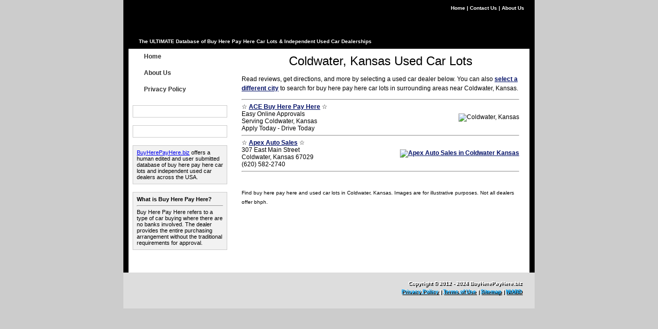

--- FILE ---
content_type: text/html; charset=UTF-8
request_url: http://buyherepayhere.biz/Dealers/KS/Coldwater/
body_size: 5187
content:
 <!DOCTYPE html PUBLIC "-//W3C//DTD XHTML 1.0 Transitional//EN" "http://www.w3.org/TR/xhtml1/DTD/xhtml1-transitional.dtd"> <html xmlns="http://www.w3.org/1999/xhtml"> <head> <meta http-equiv="Content-Type" content="text/html; charset=utf-8" /> <title>Dealers in Coldwater, Kansas - Buy Here Pay Here Car Lots - BuyHerePayHere.biz</title> <link href="http://buyherepayhere.biz/css/master.css" rel="stylesheet" type="text/css" /> <script type="text/javascript" src="https://ajax.googleapis.com/ajax/libs/jquery/1.9.1/jquery.min.js"></script> <script type="text/javascript" src="http://maps.google.com/maps/api/js?sensor=false"></script> <script type="text/javascript" src="http://buyherepayhere.biz/js/main.js"></script> <script type="text/javascript">var switchTo5x=true;</script> <style> body {  text-align:center;  color:#000;  font-family:Verdana,Arial,Helvetica,sans-serif;  font-size:12px;  background-color:#ccc;  margin:0;  padding:0 }  img {  border:none } #container {  width:800px;  text-align:left;  margin:auto }  #subheader {  background-color:#000 }  #shadowwrap {  background-image:url(http://buyherepayhere.biz/images/shadow.gif);  background-color:#000;  background-repeat:repeat-y;  background-position:center;  margin:0;  padding:0 10px }  #contentwrap {  background-image:url(http://buyherepayhere.biz/images/content.gif);  background-repeat:repeat-y;  background-position:left;  background-color:#FFF }  #header {  background-image:url(http://buyherepayhere.biz/images/header.png);  background-repeat:no-repeat;  background-position:center top;  height:95px;  margin:0;  padding:0 10px 0 20px }  #logo {  background-image:url(http://buyherepayhere.biz/images/headerlogo.png);  background-repeat:no-repeat;  background-position:left center;  width:750px;  height:85px;  padding-top:10px;  text-align:right;  font-size:10px;  font-weight:700;  color:#fff }  #logo a {  color:#FFF;  text-shadow:2px 2px #000;  text-decoration:none }  #tagline {  float:left;  text-shadow:2px 2px #000;  margin:65px 0 0 }  #sidebar1 {  float:left;  width:200px;  padding-right:0;  padding-bottom:15px;  padding-left:0 }  #sidebar1 ul {  list-style:none;  margin:0;  padding:0 }  #sidebar1 p {  margin-right:10px;  margin-left:10px;  font-size:11px }  #sidebar1 .sidebarlt {  background-color:#FFF;  border:#CCC solid 1px;  margin-right:8px;  margin-left:8px;  margin-bottom:15px;  font-size:11px;  padding:11px }  #sidebar1 .sidebardk {  background-color:#F2F2F2;  border:#CCC solid 1px;  margin-right:8px;  margin-left:8px;  margin-bottom:15px;  font-size:11px;  padding:7px }  #sidebar1 .sidebarad {  background-color:#FF9400;  border:#CCC solid 1px;  margin-right:8px;  margin-left:8px;  margin-bottom:15px;  font-size:11px;  padding:7px }  #sidebar1 .sidebargr {  background-color:#E6E6E6;  border:#CCC solid 1px;  margin-right:8px;  margin-left:8px;  margin-bottom:15px;  font-size:11px;  padding:7px }  #menu {  width:200px }  #menu li a {  height:24px;  text-decoration:none }  #menu li a:link,#menu li a:visited {  color:#333;  display:block;  background-image:url(http://buyherepayhere.biz/images/menu.gif);  font-weight:700;  padding:8px 0 0 30px }  #menu li a:hover {  color:#000F66;  background-image:url(http://buyherepayhere.biz/images/menu.gif);  background-position:0 -32px;  padding:8px 0 0 32px }  #mainContent {  margin:0 0 20px 220px;  padding:10px 20px 0 0 }  #mainContent a {  font-weight:700;  color:#000F66 }  #mainContent a:hover {  color:#06F }  #mainContent h1 {  font-family:Arial,Helvetica,sans-serif;  font-size:24px;  color:#000;  font-weight:400;  margin:0 }  #mainContent h2 {  font-size:18px;  border-bottom-width:1px;  border-bottom-style:solid;  border-bottom-color:#CCC;  padding-bottom:5px;  padding-top:0;  font-family:Arial,Helvetica,sans-serif }  #mainContent h3 {  font-size:12px;  font-weight:700 }  #mainContent p {  line-height:18px }  #mainContent li {  margin-bottom:5px;  line-height:18px }  #mainContent blockquote {  margin:10px 0;  background-color:#F3F3F3;  border:#CCC solid 1px;  padding:10px }  #mainContent page {  margin:0 }  #signup table {  background-color:#FAFAFA;  color:#000;  width:490px;  border:#E4E4E4 solid 1px;  border-collapse:collapse;  margin-left:25px;  margin-bottom:20px }  #signup td {  border:#CCC solid 1px;  padding-left:4px } .labelcell {  font:11px Verdana,Geneva,Arial,Helvetica,sans-serif;  color:#666;  background-color:transparent;  width:220px } .fieldcell {  background-color:#F6F6F6;  color:#000;  text-align:right;  margin-right:0;  padding-right:0 } .smalllabelcell {  font:11px Verdana,Geneva,Arial,Helvetica,sans-serif;  background-color:transparent;  color:#666;  width:100px } .smallfieldcell {  background-color:#F6F6F6;  color:#000;  text-align:right } .fieldcell input {  width:220px;  font:11px Verdana,Geneva,Arial,Helvetica,sans-serif;  background-color:#E4E4E4;  color:#102132;  border:#284279 solid 1px;  margin-right:0 } .smallfieldcell input {  width:120px;  font:11px Verdana,Geneva,Arial,Helvetica,sans-serif;  background-color:#E4E4E4;  color:#102132;  border:#284279 solid 1px } .smallfieldcell select {  font:11px Verdana,Geneva,Arial,Helvetica,sans-serif;  background-color:#D7E5F2;  color:#102132;  border:#284279 solid 1px } .button {  font:11px Verdana,Geneva,Arial,Helvetica,sans-serif;  background-color:#E4E4E4;  color:#102132;  margin-left:12px;  margin-top:3px;  margin-bottom:2px } .google160 {  height:600px;  width:170px;  margin-left:15px }  #footer {  background-color:#DDD;  background-image:url(http://buyherepayhere.biz/images/footer.png);  background-repeat:no-repeat;  background-position:center top;  height:55px;  color:#FFF;  font-size:10px;  font-weight:700;  margin-bottom:0;  text-align:right;  clear:both;  float:left;  width:755px;  padding:15px 25px 0 20px;  text-shadow:2px 2px #000 }  #footer p {  margin:0;  padding:0 0 5px }  #footer a:hover {  color:#FFF } .fltrt {  float:right;  margin-left:15px;  margin-bottom:10px } .fltlft {  float:left;  margin-right:12px;  margin-bottom:10px } .clearfloat {  clear:both;  height:0;  font-size:1px;  line-height:0 }  #logo a:hover,#footer a {  color:#01A8FF }  #sidebar1 .sidebarlt p,#sidebar1 .sidebardk p {  margin:0;  padding:0 }  #mapit {  float:left;  width:540px }  #mapit_main {  float:left;  padding:0;  width:540px;  clear:both } .addrinput {  padding:4px 0 0 2px;  margin:0;  font-size:1em;  width:100px;  height:20px;  line-height:20px } .buttonalign {  vertical-align:top;  height:23px }  #map_canvas_wrapper {  padding:10px;  margin-top:15px;  background:#eee;  border-top:1px solid #777;  border-left:1px solid #777;  border-right:1px solid #999;  border-bottom:1px solid #999 } .map_canvas {  height:300px } .cities {  text-align:center;  margin-left:auto;  margin-right:auto;  width:100% } .local {  float:left;  width:32.5%;  margin:0;  padding:0 } .local li {  background-color:#F7F7F7;  display:block;  line-height:15px;  font-size:14px;  padding:2px;  margin:2px;  border:1px solid #ccc } .local li:hover {  background-color:#F1F1F1;  color:#FFF;  font-weight:900 } .local a {  text-decoration:none;  display:block;  background-color:#F1F1F1;  font-size:12px;  color:#104BA9 } .local a:hover {  color:#FFF;  text-decoration:underline;  background-color:#F7F7F7 } .Item:hover {  background:#F1F1F1 } .Item {  width:100%;  margin:0 }  a:hover {  text-decoration:none } #mapwrapper { font-family: Arial, Helvetica, sans-serif; max-width: 1920px; margin: 0 auto; padding: 0 0; background-color: transparent; min-width: 220px; -webkit-touch-callout: none; -webkit-user-select: none; -khtml-user-select: none; -moz-user-select: none; -ms-user-select: none; user-select: none;  } #mapbase svg { max-height: 100%; width: 100%; margin: 0; -webkit-filter: drop-shadow( 1px 1px 2px rgba(0, 0, 0, 0.2) ); filter: drop-shadow( 1px 1px 2px rgba(0, 0, 0, 0.2) ); } #usjstip { font: 14px/16px Trebuchet MS, Helvetica, Arial, sans-serif; display: none; max-width: 40%; padding: 5px; border: 1px solid #404040; color: #404040; z-index: 1000; float: left; position: absolute; background: rgba(265, 265, 265, 0.9); word-break: keep-all; box-shadow:1px 2px 4px rgba(0, 0, 0, 0.5); -moz-box-shadow:1px 2px 4px rgba(0, 0, 0, 0.5); -webkit-box-shadow:1px 2px 4px rgba(0, 0, 0, 0.5); } #usjstip p { margin: 0!important; color: #404040!important; } #usjstip img { float: left; padding: 3px; max-width: 100%; } @media screen and (max-width: 320px){ #mapbase svg { height:140px; } } @media screen and (max-width: 400px) and (min-width: 321px) { #mapbase svg { height:180px; } } @media screen and (max-width: 480px) and (min-width: 401px) { #mapbase svg { height:250px; } } @media screen and (max-width: 568px) and (min-width: 481px) { #mapbase svg { height:290px; } } @media screen and (max-width: 685px) and (min-width: 569px) { #mapbase svg { height:340px; } } @media screen and (max-width: 767px) and (min-width: 686px) { #mapbase svg { height:420px; } } @media screen and (min-width: 768px) { #mapbase svg { height:470px; } } /* THIS IS TO HIDE AN AREA IF NEEDED #usjs2, #usjsvn2 { display: none; }*/  } .unselectable {  -moz-user-select:none;  -webkit-user-select:none } .tip {  display:none;  padding:5px;  border:1px solid #EBECED;  color:#edeef0;  font-weight:700;  z-index:1000;  float:left;  position:absolute;  background:#000;  filter:progid:DXImageTransform.Microsoft.gradient(startColorstr='#494949',endColorstr='#656565');  -ms-filter:"progid:DXImageTransform.Microsoft.gradient(startColorstr='#494949',endColorstr='#656565')";  background-image:linear-gradient(to bottom,#494949 0%,#656565 100%);  background:-moz-linear-gradient(top,#494949,#656565);  background:-webkit-gradient(linear,0 0,0 100%,from(#494949),to(#656565));  word-break:keep-all;  white-space:nowrap } .cfg-label {  display:block;  margin-right:10px } .cfg-paragraph {  margin-bottom:1px } .captcha_container {  margin-top:2px } .cfg-captcha-input {  width:110px } .cfg-captcha-img {  border:1px solid #dcdcdc;  -webkit-border-radius:4px;  -moz-border-radius:4px;  border-radius:4px;  margin-bottom:1px } .cfg-captcha-refresh {  margin-bottom:8px;  cursor:pointer } .cfg-submit {  cursor:pointer;  padding:8px 4px;  -webkit-border-radius:5px;  -moz-border-radius:5px;  border-radius:5px } .cfg-required {  color:#900;  font-family:Arial,Helvetica,sans-serif } .cfg-uploadsuccess-container {  margin-top:10px;  font-family:Verdana,Geneva,sans-serif;  font-size:11px } .cfg-deleteupload {  color:#f03;  margin-left:10px;  cursor:pointer } .cfg-deleteupload:hover {  text-decoration:underline } .cfg-loading {  display:none;  background:url(http://buyherepayhere.biz/img/loading.gif) no-repeat 0 1px;  padding-left:20px;  font-family:Arial,Helvetica,sans-serif;  font-size:16px } .cfg-errormessage,.cfg-validationmessage {  font-family:Verdana,Geneva,sans-serif;  font-size:12px;  -webkit-border-radius:3px;  -moz-border-radius:3px;  border-radius:3px } .cfg-errormessage {  display:none;  margin:4px 0;  width:260px } .cfg-validationmessage {  width:360px;  margin-bottom:16px;  padding:10px 6px } .cfg-option-content input[type=radio],.cfg-option-content input[type=checkbox] {  margin-right:2px } .cfg-label {  font-family:'Trebuchet MS';  font-weight:400;  font-style:normal;  font-size:18px;  color:#000 } .cfg-element-content input[type="text"],.cfg-element-content textarea,.cfg-element-content select,.cfg-option-content {  font-family:Verdana;  font-weight:400;  font-style:normal;  font-size:12px;  color:#000 } .cfg-element-content input[type="text"],.cfg-element-content textarea {  padding:5px;  -webkit-border-radius:4px;  -moz-border-radius:4px;  border-radius:4px;  border-width:1px;  border-style:solid;  border-color:#dcdcdc }  #cfg-element-3-1 {  font-family:Arial;  font-weight:700;  font-size:36px;  color:#000 }  #cfg-element-3-2-paragraph {  font-family:Verdana;  font-weight:400;  font-size:12px;  color:#000;  width:300px }  #cfg-element-3-2 {  font-family:Verdana;  font-weight:400;  font-size:12px;  color:#000;  width:300px }  #cfg-element-3-6-label {  font-family:'Trebuchet MS';  font-weight:400;  font-style:normal;  font-size:18px;  color:#000 }  #cfg-element-3-6 {  width:220px }  #cfg-element-3-3-label {  font-family:'Trebuchet MS';  font-weight:400;  font-style:normal;  font-size:18px;  color:#000 }  #cfg-element-3-3 {  width:220px }  #cfg-element-3-4-label {  font-family:'Trebuchet MS';  font-weight:400;  font-style:normal;  font-size:18px;  color:#000 }  #cfg-element-3-4 {  width:400px }  #cfg-element-3-5 {  width:140px;  border-width:1px;  border-style:solid;  font-family:Arial;  font-weight:700;  font-size:20px;  margin-left:0;  color:#555;  background-color:#f1f1f1;  border-color:#ccc } .cfg-validationmessage {  background-color:#00b700;  color:#fff;  padding:5px 7px } .cfg-errormessage {  background-color:red;  color:#fff;  padding:5px 7px }  #buyherepayheremedianet  { width: 468px ; margin-left: auto ; margin-right: auto ; padding-top:10px ; padding-bottom:10px ;  } </style> <!--[if IE 5]> <style type="text/css"> /* place css box model fixes for IE 5* in this conditional comment */ #sidebar1 { width: 200px; } </style> <![endif]--> <!--[if IE]> <style type="text/css">  /* place css fixes for all versions of IE in this conditional comment */ #mainContent { zoom: 1; } #mainContent h1 { letter-spacing: -.1em; } /* the above proprietary zoom property gives IE the hasLayout it needs to avoid several bugs */ </style> <![endif]--> <link rel="icon" type="image/ico" href="http://buyherepayhere.biz/images/buyherepayhere.ico" /> </head> <body class="twoColFixLtHdr"> <div id="fb-root"></div> <script type="text/javascript">(function(d,s,id){var js,fjs=d.getElementsByTagName(s)[0];if(d.getElementById(id))return;js=d.createElement(s);js.id=id;js.src="//connect.facebook.net/en_US/sdk.js#xfbml=1&version=v2.9";fjs.parentNode.insertBefore(js,fjs);}(document,'script','facebook-jssdk'));</script> <div id="container"> <div id="shadowwrap"> <div id="header"> <div id="logo"> <a href="http://buyherepayhere.biz/"> Home </a> | <a href="http://buyherepayhere.biz/contact"> Contact Us </a> | <a href="http://buyherepayhere.biz/about"> About Us </a> <div id="tagline"> The ULTIMATE Database of Buy Here Pay Here Car Lots &amp; Independent Used Car Dealerships </div> </div> </div> <div id="contentwrap"> <div id="sidebar1"> <div id="menu"> <ul> <li><a href="http://buyherepayhere.biz" title="Home Page">Home</a></li> <li><a href="http://buyherepayhere.biz/about" title="About Us">About Us</a></li> <li><a href="http://buyherepayhere.biz/privacy" title="Privacy Policy">Privacy Policy</a></li> </ul> </div> <br> <div class="sidebarlt"> <div class="fb-like" data-href="http://buyherepayhere.biz" data-width="100" data-layout="button" data-action="like" data-size="large" data-show-faces="false" data-share="true"></div> </div> <div class="sidebarlt"> <script id="mNCC"language="javascript">medianet_width='160';medianet_height='600';medianet_crid='348504486';</script> <script id="mNSC" src="http://contextual.media.net/nmedianet.js?cid=8CUFE4ZJX" language="javascript"></script> </div> <div class="sidebardk"><a href="http://buyherepayhere.biz" title="home page">BuyHerePayHere.biz</a> offers a human edited and user submitted database of buy here pay here car lots and independent used car dealers across the USA.</div> <div class="sidebardk"><strong>What is Buy Here Pay Here?</strong> <hr>Buy Here Pay Here refers to a type of car buying where there are no banks involved. The dealer provides the entire purchasing arrangement without the traditional requirements for approval.</div> </div> <div id="mainContent"> <h1 style="text-align:center">Coldwater, Kansas Used Car Lots</h1> <p>Read reviews, get directions, and more by selecting a used car dealer below. You can also <a href="http://buyherepayhere.biz/Dealers/KS/" title="Select a city near Coldwater, Kansas">select a different city</a> to search for buy here pay here car lots in surrounding areas near Coldwater, Kansas.</p><hr> <div class="Item"> <table border="0" cellpadding="0" cellspacing="0" width="100%"> <tr> <td>&#x2606; <strong> <a href="https://www.autocreditexpress.com/apply/lpgs/gk07152/?affid=ap001035&subid=biz&keyid=&keyid=Coldwater, Kansas_Buy_Here_Pay_Here_Financing" title="Buy Here Pay Here Coldwater, Kansas" target="_blank" rel="nofollow">ACE Buy Here Pay Here</a></strong> &#x2606;<br> Easy Online Approvals<br> Serving Coldwater, Kansas<br> Apply Today - Drive Today </td> <td align="right"> <img src="http://buyherepayhere.biz/images/ace.gif" alt="Coldwater, Kansas" width="70px" height="50px"/> </div></td></tr></table><hr> <div class="Item"> <table border="0" cellpadding="0" cellspacing="0" width="100%"> <tr> <td>&#x2606; <strong><a href="http://buyherepayhere.biz/Dealers/Apex-Auto-Sales" title="Apex Auto Sales Coldwater Kansas" target="_blank">Apex Auto Sales</a></strong> &#x2606;<br> 307 East Main Street<br> Coldwater, Kansas 67029<br> (620) 582-2740</td> <td align="right"> <a href="http://buyherepayhere.biz/Dealers/Apex-Auto-Sales" title="Apex Auto Sales" target="_blank"><img src="http://buyherepayhere.biz/images/dealers/buyherepayhere14.jpg" alt="Apex Auto Sales in Coldwater Kansas" width="70px" height="50px"/></a> </div> </td> </tr> </table> <hr> </div> <br> <!-- <div class="gmap" data-address="Coldwater, Kansas, USA" data-description="Coldwater, Kansas" data-bubble="FALSE" data-zoom="15" data-output="iframe" data-width="540px" data-height="500px"> </div> --> <p> <small>Find buy here pay here and used car lots in Coldwater, Kansas. Images are for illustrative purposes. Not all dealers offer bhph.</small></p> <script src="http://code.jquery.com/jquery-1.9.1.min.js" type="text/javascript"></script> <!-- <script src="http://buynpayhere.com/js/5sec-google-maps-autoload.js" type="text/javascript"></script> --> <style> #mainContent { margin: 0 0 0px 220px; } #footer { margin-left: -10px; } </style> </div> <br class="clearfloat" /></br> </div></div> <div id="footer"> <p>Copyright &copy; 2012 - 2024 BuyHerePayHere.biz</p> <p><a href="http://buyherepayhere.biz/privacy" title="Privacy Policy for BuyHerePayHere.biz">Privacy Policy</a> | <a href="http://buyherepayhere.biz/terms" title="Website Terms of Use for BuyHerePayHere.biz">Terms of Use</a> | <a href="http://buyherepayhere.biz/sitemap.html" title="Sitemap">Sitemap</a> | <a href="http://www.bhphinfo.com/" title="National Independent Automobile Dealers Association">NIABD</a></p> <script async src="http://buyherepayhere.biz/js/contactform.js" type="text/javascript"></script> </div> </div> </body></html>  